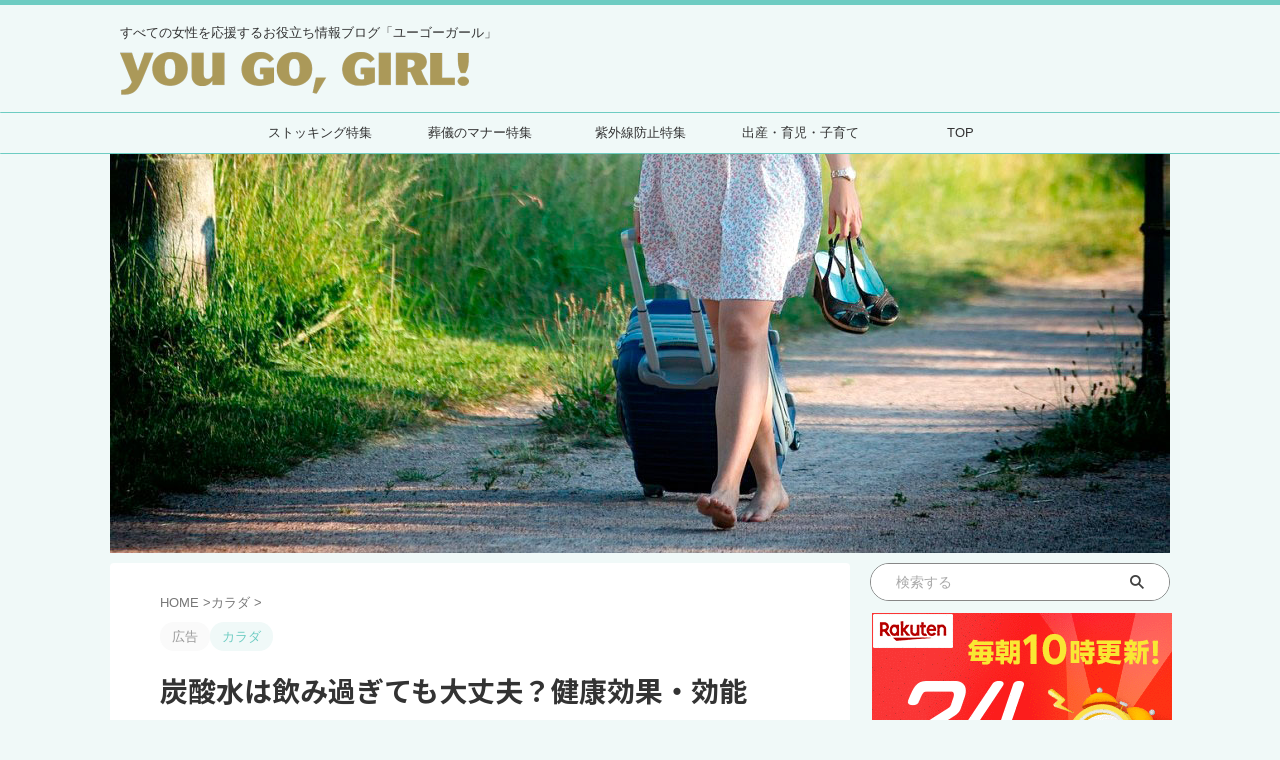

--- FILE ---
content_type: text/html; charset=UTF-8
request_url: https://yougo-girl.com/sparkling-water/
body_size: 15939
content:
<!DOCTYPE html> <!--[if lt IE 7]><html class="ie6" lang="ja"> <![endif]--> <!--[if IE 7]><html class="i7" lang="ja"> <![endif]--> <!--[if IE 8]><html class="ie" lang="ja"> <![endif]--> <!--[if gt IE 8]><!--><html lang="ja" class="s-navi-search-overlay "> <!--<![endif]--><head prefix="og: http://ogp.me/ns# fb: http://ogp.me/ns/fb# article: http://ogp.me/ns/article#">  <script async src="https://www.googletagmanager.com/gtag/js?id=G-58X2NXVCG8"></script> <script>window.dataLayer = window.dataLayer || [];
	  function gtag(){dataLayer.push(arguments);}
	  gtag('js', new Date());

	  gtag('config', 'G-58X2NXVCG8');</script> <meta charset="UTF-8" ><meta name="viewport" content="width=device-width,initial-scale=1.0,user-scalable=no,viewport-fit=cover"><meta name="format-detection" content="telephone=no" ><meta name="referrer" content="no-referrer-when-downgrade"/><link rel="alternate" type="application/rss+xml" title="YOU GO, GIRL! RSS Feed" href="https://yougo-girl.com/feed/" /><link rel="pingback" href="https://yougo-girl.com/xmlrpc.php" > <!--[if lt IE 9]> <script src="https://yougo-girl.com/wp-content/themes/affinger/js/html5shiv.js"></script> <![endif]--><meta name='robots' content='max-image-preview:large' /><link media="all" href="https://yougo-girl.com/wp-content/cache/autoptimize/css/autoptimize_9d703aa436af969de0c9beb4c723f54a.css" rel="stylesheet"><title>炭酸水は飲み過ぎても大丈夫？健康効果・効能は？ - YOU GO, GIRL!</title> <script type="text/javascript">window._wpemojiSettings = {"baseUrl":"https:\/\/s.w.org\/images\/core\/emoji\/15.0.3\/72x72\/","ext":".png","svgUrl":"https:\/\/s.w.org\/images\/core\/emoji\/15.0.3\/svg\/","svgExt":".svg","source":{"concatemoji":"https:\/\/yougo-girl.com\/wp-includes\/js\/wp-emoji-release.min.js?ver=6.6.1"}};
/*! This file is auto-generated */
!function(i,n){var o,s,e;function c(e){try{var t={supportTests:e,timestamp:(new Date).valueOf()};sessionStorage.setItem(o,JSON.stringify(t))}catch(e){}}function p(e,t,n){e.clearRect(0,0,e.canvas.width,e.canvas.height),e.fillText(t,0,0);var t=new Uint32Array(e.getImageData(0,0,e.canvas.width,e.canvas.height).data),r=(e.clearRect(0,0,e.canvas.width,e.canvas.height),e.fillText(n,0,0),new Uint32Array(e.getImageData(0,0,e.canvas.width,e.canvas.height).data));return t.every(function(e,t){return e===r[t]})}function u(e,t,n){switch(t){case"flag":return n(e,"\ud83c\udff3\ufe0f\u200d\u26a7\ufe0f","\ud83c\udff3\ufe0f\u200b\u26a7\ufe0f")?!1:!n(e,"\ud83c\uddfa\ud83c\uddf3","\ud83c\uddfa\u200b\ud83c\uddf3")&&!n(e,"\ud83c\udff4\udb40\udc67\udb40\udc62\udb40\udc65\udb40\udc6e\udb40\udc67\udb40\udc7f","\ud83c\udff4\u200b\udb40\udc67\u200b\udb40\udc62\u200b\udb40\udc65\u200b\udb40\udc6e\u200b\udb40\udc67\u200b\udb40\udc7f");case"emoji":return!n(e,"\ud83d\udc26\u200d\u2b1b","\ud83d\udc26\u200b\u2b1b")}return!1}function f(e,t,n){var r="undefined"!=typeof WorkerGlobalScope&&self instanceof WorkerGlobalScope?new OffscreenCanvas(300,150):i.createElement("canvas"),a=r.getContext("2d",{willReadFrequently:!0}),o=(a.textBaseline="top",a.font="600 32px Arial",{});return e.forEach(function(e){o[e]=t(a,e,n)}),o}function t(e){var t=i.createElement("script");t.src=e,t.defer=!0,i.head.appendChild(t)}"undefined"!=typeof Promise&&(o="wpEmojiSettingsSupports",s=["flag","emoji"],n.supports={everything:!0,everythingExceptFlag:!0},e=new Promise(function(e){i.addEventListener("DOMContentLoaded",e,{once:!0})}),new Promise(function(t){var n=function(){try{var e=JSON.parse(sessionStorage.getItem(o));if("object"==typeof e&&"number"==typeof e.timestamp&&(new Date).valueOf()<e.timestamp+604800&&"object"==typeof e.supportTests)return e.supportTests}catch(e){}return null}();if(!n){if("undefined"!=typeof Worker&&"undefined"!=typeof OffscreenCanvas&&"undefined"!=typeof URL&&URL.createObjectURL&&"undefined"!=typeof Blob)try{var e="postMessage("+f.toString()+"("+[JSON.stringify(s),u.toString(),p.toString()].join(",")+"));",r=new Blob([e],{type:"text/javascript"}),a=new Worker(URL.createObjectURL(r),{name:"wpTestEmojiSupports"});return void(a.onmessage=function(e){c(n=e.data),a.terminate(),t(n)})}catch(e){}c(n=f(s,u,p))}t(n)}).then(function(e){for(var t in e)n.supports[t]=e[t],n.supports.everything=n.supports.everything&&n.supports[t],"flag"!==t&&(n.supports.everythingExceptFlag=n.supports.everythingExceptFlag&&n.supports[t]);n.supports.everythingExceptFlag=n.supports.everythingExceptFlag&&!n.supports.flag,n.DOMReady=!1,n.readyCallback=function(){n.DOMReady=!0}}).then(function(){return e}).then(function(){var e;n.supports.everything||(n.readyCallback(),(e=n.source||{}).concatemoji?t(e.concatemoji):e.wpemoji&&e.twemoji&&(t(e.twemoji),t(e.wpemoji)))}))}((window,document),window._wpemojiSettings);</script> <link rel='stylesheet' id='fonts-googleapis-notosansjp-css' href='//fonts.googleapis.com/css?family=Noto+Sans+JP%3A400%2C700&#038;display=swap&#038;subset=japanese&#038;ver=6.6.1' type='text/css' media='all' /><link rel='stylesheet' id='fonts-googleapis-custom-css' href='http://no?ver=6.6.1' type='text/css' media='all' /><link rel='stylesheet' id='single-css' href='https://yougo-girl.com/wp-content/themes/affinger/st-rankcss.php' type='text/css' media='all' /><link rel='stylesheet' id='st-themecss-css' href='https://yougo-girl.com/wp-content/themes/affinger/st-themecss-loader.php?ver=6.6.1' type='text/css' media='all' /> <script type="text/javascript" src="https://yougo-girl.com/wp-includes/js/jquery/jquery.min.js?ver=3.7.1" id="jquery-core-js"></script> <link rel="https://api.w.org/" href="https://yougo-girl.com/wp-json/" /><link rel="alternate" title="JSON" type="application/json" href="https://yougo-girl.com/wp-json/wp/v2/posts/2692" /><link rel='shortlink' href='https://yougo-girl.com/?p=2692' /><link rel="alternate" title="oEmbed (JSON)" type="application/json+oembed" href="https://yougo-girl.com/wp-json/oembed/1.0/embed?url=https%3A%2F%2Fyougo-girl.com%2Fsparkling-water%2F" /><link rel="alternate" title="oEmbed (XML)" type="text/xml+oembed" href="https://yougo-girl.com/wp-json/oembed/1.0/embed?url=https%3A%2F%2Fyougo-girl.com%2Fsparkling-water%2F&#038;format=xml" /> <script>document.cookie = 'quads_browser_width='+screen.width;</script>  <script id="pchpp_vars">window.pchppVars = {};window.pchppVars.ajaxUrl = "https://yougo-girl.com/wp-admin/admin-ajax.php";window.pchppVars.ajaxNonce = "e1f7e5aa40";</script> <script type="text/javascript" language="javascript">var vc_pid = "889068639";</script> <meta name="robots" content="index, follow" /><meta name="description" content="最近流行っている炭酸水。なんだかおしゃれだし、しゅわしゅわとしていて口当たりが良くて、ついつい飲み過ぎてしまいます。でも、炭酸入りのものを、水のようにたくさん飲んでも大丈夫なんでしょうか？炭酸水の健康効果や効能とともに見ていきましょう！"><meta name="thumbnail" content="https://yougo-girl.com/wp-content/uploads/2016/07/soda.jpg"><meta name="google-site-verification" content="3X_RayOt9s1a-qJvrUFIh8xroKwD52vn8rQpTx88-FQ" /><link rel="canonical" href="https://yougo-girl.com/sparkling-water/" /> <noscript><style>.lazyload[data-src]{display:none !important;}</style></noscript><link rel="icon" href="https://yougo-girl.com/wp-content/uploads/2019/08/yougo-favicon.ico" sizes="32x32" /><link rel="icon" href="https://yougo-girl.com/wp-content/uploads/2019/08/yougo-favicon.ico" sizes="192x192" /><link rel="apple-touch-icon" href="https://yougo-girl.com/wp-content/uploads/2019/08/yougo-favicon.ico" /><meta name="msapplication-TileImage" content="https://yougo-girl.com/wp-content/uploads/2019/08/yougo-favicon.ico" /><meta property="og:type" content="article"><meta property="og:title" content="炭酸水は飲み過ぎても大丈夫？健康効果・効能は？"><meta property="og:url" content="https://yougo-girl.com/sparkling-water/"><meta property="og:description" content="最近流行っている炭酸水。なんだかおしゃれだし、しゅわしゅわとしていて口当たりが良くて、ついつい飲み過ぎてしまいます。でも、炭酸入りのものを、水のようにたくさん飲んでも大丈夫なんでしょうか？炭酸水の健康"><meta property="og:site_name" content="YOU GO, GIRL!"><meta property="og:image" content="https://yougo-girl.com/wp-content/uploads/2016/07/soda.jpg"><meta property="article:published_time" content="2016-07-14T23:47:36+09:00" /><meta property="article:author" content="yougogirlcchi" /><meta name="twitter:card" content="summary_large_image"><meta name="twitter:site" content="@yougogirl_blog"><meta name="twitter:title" content="炭酸水は飲み過ぎても大丈夫？健康効果・効能は？"><meta name="twitter:description" content="最近流行っている炭酸水。なんだかおしゃれだし、しゅわしゅわとしていて口当たりが良くて、ついつい飲み過ぎてしまいます。でも、炭酸入りのものを、水のようにたくさん飲んでも大丈夫なんでしょうか？炭酸水の健康"><meta name="twitter:image" content="https://yougo-girl.com/wp-content/uploads/2016/07/soda.jpg">  <script>(function (window, document, $, undefined) {
		'use strict';

		var SlideBox = (function () {
			/**
			 * @param $element
			 *
			 * @constructor
			 */
			function SlideBox($element) {
				this._$element = $element;
			}

			SlideBox.prototype.$content = function () {
				return this._$element.find('[data-st-slidebox-content]');
			};

			SlideBox.prototype.$toggle = function () {
				return this._$element.find('[data-st-slidebox-toggle]');
			};

			SlideBox.prototype.$icon = function () {
				return this._$element.find('[data-st-slidebox-icon]');
			};

			SlideBox.prototype.$text = function () {
				return this._$element.find('[data-st-slidebox-text]');
			};

			SlideBox.prototype.is_expanded = function () {
				return !!(this._$element.filter('[data-st-slidebox-expanded="true"]').length);
			};

			SlideBox.prototype.expand = function () {
				var self = this;

				this.$content().slideDown()
					.promise()
					.then(function () {
						var $icon = self.$icon();
						var $text = self.$text();

						$icon.removeClass($icon.attr('data-st-slidebox-icon-collapsed'))
							.addClass($icon.attr('data-st-slidebox-icon-expanded'))

						$text.text($text.attr('data-st-slidebox-text-expanded'))

						self._$element.removeClass('is-collapsed')
							.addClass('is-expanded');

						self._$element.attr('data-st-slidebox-expanded', 'true');
					});
			};

			SlideBox.prototype.collapse = function () {
				var self = this;

				this.$content().slideUp()
					.promise()
					.then(function () {
						var $icon = self.$icon();
						var $text = self.$text();

						$icon.removeClass($icon.attr('data-st-slidebox-icon-expanded'))
							.addClass($icon.attr('data-st-slidebox-icon-collapsed'))

						$text.text($text.attr('data-st-slidebox-text-collapsed'))

						self._$element.removeClass('is-expanded')
							.addClass('is-collapsed');

						self._$element.attr('data-st-slidebox-expanded', 'false');
					});
			};

			SlideBox.prototype.toggle = function () {
				if (this.is_expanded()) {
					this.collapse();
				} else {
					this.expand();
				}
			};

			SlideBox.prototype.add_event_listeners = function () {
				var self = this;

				this.$toggle().on('click', function (event) {
					self.toggle();
				});
			};

			SlideBox.prototype.initialize = function () {
				this.add_event_listeners();
			};

			return SlideBox;
		}());

		function on_ready() {
			var slideBoxes = [];

			$('[data-st-slidebox]').each(function () {
				var $element = $(this);
				var slideBox = new SlideBox($element);

				slideBoxes.push(slideBox);

				slideBox.initialize();
			});

			return slideBoxes;
		}

		$(on_ready);
	}(window, window.document, jQuery));</script> <script>(function (window, document, $, undefined) {
			'use strict';

			$(function(){
			$('.post h2:not([class^="is-style-st-heading-custom-"]):not([class*=" is-style-st-heading-custom-"]):not(.st-css-no2) , .h2modoki').wrapInner('<span class="st-dash-design"></span>');
			})
		}(window, window.document, jQuery));</script> <script>(function (window, document, $, undefined) {
		'use strict';

		$(function(){
			/* 第一階層のみの目次にクラスを挿入 */
			$("#toc_container:not(:has(ul ul))").addClass("only-toc");
			/* アコーディオンメニュー内のカテゴリーにクラス追加 */
			$(".st-ac-box ul:has(.cat-item)").each(function(){
				$(this).addClass("st-ac-cat");
			});
		});
	}(window, window.document, jQuery));</script> <script>(function (window, document, $, undefined) {
		'use strict';

		$(function(){
									$('.st-star').parent('.rankh4').css('padding-bottom','5px'); // スターがある場合のランキング見出し調整
		});
	}(window, window.document, jQuery));</script> <script>(function (window, document, $, undefined) {
			'use strict';

			$(function() {
				$('.is-style-st-paragraph-kaiwa').wrapInner('<span class="st-paragraph-kaiwa-text">');
			});
		}(window, window.document, jQuery));</script> <script>(function (window, document, $, undefined) {
			'use strict';

			$(function() {
				$('.is-style-st-paragraph-kaiwa-b').wrapInner('<span class="st-paragraph-kaiwa-text">');
			});
		}(window, window.document, jQuery));</script> <script>/* Gutenbergスタイルを調整 */
	(function (window, document, $, undefined) {
		'use strict';

		$(function() {
			$( '[class^="is-style-st-paragraph-"],[class*=" is-style-st-paragraph-"]' ).wrapInner( '<span class="st-noflex"></span>' );
		});
	}(window, window.document, jQuery));</script> </head><body ontouchstart="" class="post-template-default single single-post postid-2692 single-format-standard custom-background st-af-ex single-cat-2 not-front-page" ><div id="st-ami"><div id="wrapper" class="" ontouchstart=""><div id="wrapper-in"><header id="st-headwide"><div id="header-full"><div id="headbox-bg-fixed"><div id="headbox-bg"><div id="headbox"><nav id="s-navi" class="pcnone" data-st-nav data-st-nav-type="normal"><dl class="acordion is-active" data-st-nav-primary><dt class="trigger"><p class="acordion_button"><span class="op op-menu"><i class="st-fa st-svg-menu"></i></span></p><div id="st-mobile-logo"></div></dt><dd class="acordion_tree"><div class="acordion_tree_content"><div class="st-ac-box"><div id="search-5" class="st-widgets-box ac-widgets-top widget_search"><div id="search" class="search-custom-d"><form method="get" id="searchform" action="https://yougo-girl.com/"> <label class="hidden" for="s"> </label> <input type="text" placeholder="検索する" value="" name="s" id="s" /> <input type="submit" value="&#xf002;" class="st-fa" id="searchsubmit" /></form></div></div></div><div class="menu-%e3%82%b9%e3%83%9e%e3%83%9b%e7%94%a8%e3%82%b9%e3%83%a9%e3%82%a4%e3%83%89%e3%83%a1%e3%83%8b%e3%83%a5%e3%83%bc-container"><ul id="menu-%e3%82%b9%e3%83%9e%e3%83%9b%e7%94%a8%e3%82%b9%e3%83%a9%e3%82%a4%e3%83%89%e3%83%a1%e3%83%8b%e3%83%a5%e3%83%bc" class="menu"><li id="menu-item-10951" class="menu-item menu-item-type-taxonomy menu-item-object-category menu-item-10951"><a href="https://yougo-girl.com/category/life/"><span class="menu-item-label">生活</span></a></li><li id="menu-item-10946" class="menu-item menu-item-type-taxonomy menu-item-object-category menu-item-10946"><a href="https://yougo-girl.com/category/events/"><span class="menu-item-label">行事</span></a></li><li id="menu-item-10947" class="menu-item menu-item-type-taxonomy menu-item-object-category menu-item-10947"><a href="https://yougo-girl.com/category/fashion/"><span class="menu-item-label">オシャレ</span></a></li><li id="menu-item-10948" class="menu-item menu-item-type-taxonomy menu-item-object-category current-post-ancestor current-menu-parent current-post-parent menu-item-10948"><a href="https://yougo-girl.com/category/health/"><span class="menu-item-label">カラダ</span></a></li><li id="menu-item-10953" class="menu-item menu-item-type-taxonomy menu-item-object-category menu-item-10953"><a href="https://yougo-girl.com/category/manners/"><span class="menu-item-label">マナー</span></a></li><li id="menu-item-10952" class="menu-item menu-item-type-taxonomy menu-item-object-category menu-item-10952"><a href="https://yougo-girl.com/category/household-chores/"><span class="menu-item-label">家事</span></a></li><li id="menu-item-10949" class="menu-item menu-item-type-taxonomy menu-item-object-category menu-item-10949"><a href="https://yougo-girl.com/category/kids/"><span class="menu-item-label">出産・育児・子育て</span></a></li><li id="menu-item-10950" class="menu-item menu-item-type-taxonomy menu-item-object-category menu-item-10950"><a href="https://yougo-girl.com/category/cooking/"><span class="menu-item-label">料理</span></a></li><li id="menu-item-10954" class="menu-item menu-item-type-taxonomy menu-item-object-category menu-item-10954"><a href="https://yougo-girl.com/category/uv-light/"><span class="menu-item-label">紫外線</span></a></li><li id="menu-item-10955" class="menu-item menu-item-type-taxonomy menu-item-object-category menu-item-10955"><a href="https://yougo-girl.com/category/%e3%83%80%e3%82%a4%e3%82%a8%e3%83%83%e3%83%88/"><span class="menu-item-label">ダイエット</span></a></li><li id="menu-item-10956" class="menu-item menu-item-type-taxonomy menu-item-object-category menu-item-10956"><a href="https://yougo-girl.com/category/manners/marriage/"><span class="menu-item-label">結婚</span></a></li><li id="menu-item-10958" class="menu-item menu-item-type-taxonomy menu-item-object-category menu-item-10958"><a href="https://yougo-girl.com/category/manners/funeral/"><span class="menu-item-label">葬儀</span></a></li><li id="menu-item-10957" class="menu-item menu-item-type-taxonomy menu-item-object-category menu-item-10957"><a href="https://yougo-girl.com/category/mind/"><span class="menu-item-label">ココロ</span></a></li><li id="menu-item-10959" class="menu-item menu-item-type-taxonomy menu-item-object-category menu-item-10959"><a href="https://yougo-girl.com/category/money/"><span class="menu-item-label">お金</span></a></li><li id="menu-item-10960" class="menu-item menu-item-type-taxonomy menu-item-object-category menu-item-10960"><a href="https://yougo-girl.com/category/job/"><span class="menu-item-label">仕事</span></a></li></ul></div><div class="clear"></div></div></dd></dl></nav><div id="header-l"><div id="st-text-logo"><p class="descr sitenametop"> すべての女性を応援するお役立ち情報ブログ「ユーゴーガール」</p><p class="sitename"><a href="https://yougo-girl.com/"> <img class="sitename-bottom lazyload" src="[data-uri]" width="700" height="102" alt="YOU GO, GIRL!" data-src="https://yougo-girl.com/wp-content/uploads/2016/04/logo2.png" decoding="async" data-eio-rwidth="700" data-eio-rheight="102"><noscript><img class="sitename-bottom" src="https://yougo-girl.com/wp-content/uploads/2016/04/logo2.png" width="700" height="102" alt="YOU GO, GIRL!" data-eio="l"></noscript> </a></p></div></div><div id="header-r" class="smanone"></div></div></div></div><div id="gazou-wide"><div id="st-menubox"><div id="st-menuwide"><div id="st-menuwide-fixed"><nav class="smanone clearfix"><ul id="menu-%e3%82%b3%e3%82%b3%e3%83%ad" class="menu"><li id="menu-item-3512" class="menu-item menu-item-type-custom menu-item-object-custom menu-item-3512"><a href="http://yougo-girl.com/tag/%e3%82%b9%e3%83%88%e3%83%83%e3%82%ad%e3%83%b3%e3%82%b0/">ストッキング特集</a></li><li id="menu-item-4115" class="menu-item menu-item-type-custom menu-item-object-custom menu-item-4115"><a href="http://yougo-girl.com/category/manners/funeral/">葬儀のマナー特集</a></li><li id="menu-item-3511" class="menu-item menu-item-type-custom menu-item-object-custom menu-item-3511"><a href="http://yougo-girl.com/category/uv-light/">紫外線防止特集</a></li><li id="menu-item-5169" class="menu-item menu-item-type-taxonomy menu-item-object-category menu-item-5169"><a href="https://yougo-girl.com/category/kids/">出産・育児・子育て</a></li><li id="menu-item-1151" class="menu-item menu-item-type-custom menu-item-object-custom menu-item-home menu-item-1151"><a href="http://yougo-girl.com/">TOP</a></li></ul></nav></div></div></div><div id="st-headerbox"><div id="st-header"> <img src="[data-uri]" width="1060" height="399" alt="すべての女性のお役立ち情報　YOU GO, GIRL!" data-st-lazy-load="false"  data-src="https://yougo-girl.com/wp-content/uploads/2017/09/top.jpg" decoding="async" class="lazyload" data-eio-rwidth="1060" data-eio-rheight="399"><noscript><img src="https://yougo-girl.com/wp-content/uploads/2017/09/top.jpg" width="1060" height="399" alt="すべての女性のお役立ち情報　YOU GO, GIRL!" data-st-lazy-load="false"  data-eio="l"></noscript></div></div></div></div></header><div id="content-w"><div id="st-header-post-under-box" class="st-header-post-no-data "
 style=""><div class="st-dark-cover"></div></div><div id="content" class="clearfix"><div id="contentInner"><main><article><div id="post-2692" class="st-post post-2692 post type-post status-publish format-standard has-post-thumbnail hentry category-health"><div
 id="breadcrumb"><ol itemscope itemtype="http://schema.org/BreadcrumbList"><li itemprop="itemListElement" itemscope itemtype="http://schema.org/ListItem"> <a href="https://yougo-girl.com" itemprop="item"> <span itemprop="name">HOME</span> </a> &gt;<meta itemprop="position" content="1"/></li><li itemprop="itemListElement" itemscope itemtype="http://schema.org/ListItem"> <a href="https://yougo-girl.com/category/health/" itemprop="item"> <span
 itemprop="name">カラダ</span> </a> &gt;<meta itemprop="position" content="2"/></li></ol></div><p class="st-catgroup"> <span class="catname st-catid-ad">広告</span> <a href="https://yougo-girl.com/category/health/" title="View all posts in カラダ" rel="category tag"><span class="catname st-catid2">カラダ</span></a></p><h1 class="entry-title">炭酸水は飲み過ぎても大丈夫？健康効果・効能は？</h1><div class="blogbox "><p><span class="kdate"> <i class="st-fa st-svg-refresh"></i><time class="updated" datetime="2025-04-01T14:04:38+0900">2025年4月1日</time> </span></p></div><div class="mainbox"><div id="nocopy" ><div class="entry-content"><p><img fetchpriority="high" decoding="async" class="aligncenter size-full wp-image-2708 lazyload" src="[data-uri]" alt="炭酸" width="700" height="466"   data-src="https://yougo-girl.com/wp-content/uploads/2016/07/soda.jpg" data-srcset="https://yougo-girl.com/wp-content/uploads/2016/07/soda.jpg 700w, https://yougo-girl.com/wp-content/uploads/2016/07/soda-300x200.jpg 300w" data-sizes="auto" data-eio-rwidth="700" data-eio-rheight="466" /><noscript><img fetchpriority="high" decoding="async" class="aligncenter size-full wp-image-2708" src="https://yougo-girl.com/wp-content/uploads/2016/07/soda.jpg" alt="炭酸" width="700" height="466" srcset="https://yougo-girl.com/wp-content/uploads/2016/07/soda.jpg 700w, https://yougo-girl.com/wp-content/uploads/2016/07/soda-300x200.jpg 300w" sizes="(max-width: 700px) 100vw, 700px" data-eio="l" /></noscript></p><p>最近炭酸水が流行っていますよね。炭酸水というのはサイダーの甘くないバージョンという感じで、お水に炭酸がはいっている飲み物です。スパークリングウォーターとも言いますね。</p><p>昔からあるものだとグリーンのボトルの「ペリエ」が有名ですね。名前くらいは聞いたことがあるんじゃないでしょうか。</p><p> </p><p>この炭酸水、しゅわしゅわとしていて口当たりが良く、特に夏場にはおいしく感じますね。ついつい飲み過ぎてしまいます。でも、炭酸入りのものを、水のようにたくさん飲んでも大丈夫なんでしょうか？気になりますね。</p><p>炭酸水の健康効果や効能とともに見ていきましょう！</p><p> </p><div class="quads-location quads-ad" id="quads-ad" style="float:none;margin:0px;"> <script async src="//pagead2.googlesyndication.com/pagead/js/adsbygoogle.js"></script>  <ins class="adsbygoogle"
 style="display:block"
 data-ad-client="ca-pub-3927141310852270"
 data-ad-slot="7509972902"
 data-ad-format="link"
 data-full-width-responsive="true"></ins> <script>(adsbygoogle = window.adsbygoogle || []).push({});</script></div><p> </p><h2>炭酸水のカロリーや栄養成分は？</h2><p>炭酸水の栄養成分はどうなっているんでしょうか？市販のある炭酸水の栄養成分を書き出してみます。</p><div style="padding: 25px 25px 6px 25px; border: 1px dotted #333333;"><ul><li>エネルギー　0 kcal</li><li>タンパク質　0 g</li><li>脂質　0 g</li><li>炭水化物　0 g</li><li>ナトリウム　0.4〜1.0 mg</li><li>カルシウム　0.6〜1.5 mg</li><li>マグネシウム　0.1〜0.3 mg</li><li>カリウム　　0.1〜0.5 mg</li><li>リン　1 mg未満</li><li>糖質　0 g　　(すべて100mlあたり)</li></ul></div><p> </p><p>商品によって多少の違いはありますが、だいたい同じような感じです。<span style="color: #ff0000;">カロリーはゼロ</span>。そして、<span style="color: #ff0000;">ミネラル分</span>が含まれていますね。</p><p>（ここでの炭酸水とは、コーラなどのように甘さが入っている炭酸飲料ではなく、甘さのない炭酸水のことを指しています。）</p><p> </p><h2>炭酸水の健康効果、効能は？</h2><p>実は炭酸水には、いい健康効果・効能がいろいろあるんです。</p><div class="yellowbox"><p><span style="font-size: 18px;"><span style="color: #47bfb2;">&#x2665; </span><strong>疲労回復</strong> </span></p><p><span style="font-size: 18px;"><span style="color: #47bfb2;">&#x2665; </span><strong>デトックス効果</strong> </span></p><p><span style="font-size: 18px;"><span style="color: #47bfb2;">&#x2665; </span><strong>満腹感がありダイエットにいい</strong> </span></p><p><span style="font-size: 18px;"><span style="color: #47bfb2;">&#x2665; </span><strong>整腸作用・便秘改善</strong> </span></p><p><span style="font-size: 18px;"><span style="color: #47bfb2;">&#x2665; </span><strong>美肌効果</strong> </span></p></div><p> </p><p><img decoding="async" class="aligncenter wp-image-179 lazyload" src="[data-uri]" alt="風呂" width="214" height="327"   data-src="https://yougo-girl.com/wp-content/uploads/2016/04/taisou.jpg" data-srcset="https://yougo-girl.com/wp-content/uploads/2016/04/taisou.jpg 400w, https://yougo-girl.com/wp-content/uploads/2016/04/taisou-196x300.jpg 196w" data-sizes="auto" data-eio-rwidth="400" data-eio-rheight="611" /><noscript><img decoding="async" class="aligncenter wp-image-179" src="https://yougo-girl.com/wp-content/uploads/2016/04/taisou.jpg" alt="風呂" width="214" height="327" srcset="https://yougo-girl.com/wp-content/uploads/2016/04/taisou.jpg 400w, https://yougo-girl.com/wp-content/uploads/2016/04/taisou-196x300.jpg 196w" sizes="(max-width: 214px) 100vw, 214px" data-eio="l" /></noscript></p><p> </p><h3>疲労回復</h3><p>疲れを感じるのは「乳酸」がたまっているから、という話を聞いたことはありませんか？炭酸水には、この乳酸を分解する働きがあります。</p><p>そのため、炭酸水を飲むことで<span style="color: #ff0000;">疲労回復効果</span>があるんです。</p><p> </p><h3>血行促進・デトックス効果</h3><p>炭酸水のあのシュワシュワは、二酸化炭素です。あなたが飲んだ炭酸水に含まれている二酸化炭素は、体内で血液中に溶けこむため、血中の二酸化炭素の濃度が上がります。</p><p>身体は二酸化炭素を早く体外に排出したいので、血管を広げて<span style="color: #ff0000;">血液の流れが良く<span style="color: #000000;"><span style="color: #ff0000;">する</span>んですね。</span></span>それによって、新陳代謝が高まり、老廃物などを体外に排出しやすくなるため、女性に嬉しい<span style="color: #ff0000;">デトックス効果</span>が出るというわけです。</p><p>また、血行がよくなるため、<span style="color: #ff0000;">肩こり</span>などにも効果があります。</p><p> </p><h3>満腹感がありダイエットにいい</h3><p>炭酸入りのドリンクを飲むと、炭酸なしのドリンクに比べて、お腹がいっぱいになりますよね。炭酸水はカロリーゼロですから、これで<span style="color: #ff0000;">満腹感</span>を感じることで、ダイエットの助けとなります。</p><p>（注意：上でも言いましたが、ここで話しているのは、コーラのような甘さを足してある炭酸ではなく、まったく甘さを足していない炭酸水のことですので、間違えないでくださいね。）</p><p> </p><p><img decoding="async" class="aligncenter wp-image-2547 lazyload" src="[data-uri]" alt="体重" width="211" height="363"   data-src="https://yougo-girl.com/wp-content/uploads/2016/07/taiju.jpg" data-srcset="https://yougo-girl.com/wp-content/uploads/2016/07/taiju.jpg 300w, https://yougo-girl.com/wp-content/uploads/2016/07/taiju-174x300.jpg 174w" data-sizes="auto" data-eio-rwidth="300" data-eio-rheight="516" /><noscript><img decoding="async" class="aligncenter wp-image-2547" src="https://yougo-girl.com/wp-content/uploads/2016/07/taiju.jpg" alt="体重" width="211" height="363" srcset="https://yougo-girl.com/wp-content/uploads/2016/07/taiju.jpg 300w, https://yougo-girl.com/wp-content/uploads/2016/07/taiju-174x300.jpg 174w" sizes="(max-width: 211px) 100vw, 211px" data-eio="l" /></noscript></p><p> </p><h3>整腸作用・便秘改善</h3><p>炭酸水のあのシュワシュワは、胃や腸などを刺激します。胃を刺激することにより<span style="color: #ff0000;">消化</span>をよくします。また、動きが悪くなった腸を刺激することによって、腸の働きが活発になり、女性の大敵、<span style="color: #ff0000;">便秘の改善</span>につながります。</p><p> </p><h3>美肌効果</h3><p>炭酸水を飲むことによって得られるデトックス効果や便秘改善でも、もちろん美肌にいいですが、身体の外から、<span style="color: #ff0000;">洗顔</span>の時に使うこともできます。</p><p>炭酸はタンパク質や皮脂汚れとくっつきやすい性質があるからです。すすぐときに、水の替わりに炭酸水を使うという方法です。</p><p>ただし、個人差がありますし、肌の弱い人は逆効果になることもありますので、顔の一部で試して、様子を見ながらやってみてくださいね。</p><p> </p><div class="quads-location quads-ad" id="quads-ad" style="float:none;margin:0px;"><div class="st-h-ad"><div align="center">スポンサーリンク <script async src="//pagead2.googlesyndication.com/pagead/js/adsbygoogle.js"></script>  <ins class="adsbygoogle"
 style="display:block"
 data-ad-client="ca-pub-3927141310852270"
 data-ad-slot="8792527749"
 data-ad-format="rectangle"></ins> <script>(adsbygoogle = window.adsbygoogle || []).push({});</script> </div></div></div><p> </p><h2>炭酸水をたくさん飲み過ぎても大丈夫？</h2><p>見てきたとおり、炭酸水には女性に嬉しい効果がたくさんありますし、値段も高くないので、お水代わりに飲んでいる女性も多いですね。でも、炭酸が入っているものを、大量に飲んでも大丈夫でしょうか…？</p><p> </p><p>炭酸というと、昔から「酸で骨が溶ける」「歯が溶ける」といった話を聞きますね。確かに酸は歯や骨を溶かしますが、普通に飲んでいる分には、口の中の唾液が酸性を中性にと戻してくれるので、<span style="color: #ff0000;">問題ありません</span>。</p><p>ただし、あまりに大量に飲んでいる場合は、中性にもどすことができなくなりますので、気になる場合は、普通の水で<span style="color: #ff0000;">うがい</span>をすると予防になります。</p><p> </p><p>また、通常の水の飲み過ぎでも同様ですが、「<span style="color: #ff0000;">水中毒</span>」というものがあります。過剰に水分を取ることによって起こる中毒症状です。簡単に言うと、水分を取りすぎて、身体の水分バランスがくずれてしまうことです。</p><p>もちろん、これはとても大量に飲んだ場合ですが、憶えておいてくださいね。</p><p> </p><p><span style="font-size: 16px;"><strong><span style="color: #ff0000;">1日に摂取する水の量は1.5リットル程度が適量です。</span></strong></span></p><p> </p><p><img decoding="async" class="aligncenter wp-image-2706 lazyload" src="[data-uri]" alt="ポイント" width="230" height="261"   data-src="https://yougo-girl.com/wp-content/uploads/2016/07/kore.jpg" data-srcset="https://yougo-girl.com/wp-content/uploads/2016/07/kore.jpg 350w, https://yougo-girl.com/wp-content/uploads/2016/07/kore-264x300.jpg 264w" data-sizes="auto" data-eio-rwidth="350" data-eio-rheight="397" /><noscript><img decoding="async" class="aligncenter wp-image-2706" src="https://yougo-girl.com/wp-content/uploads/2016/07/kore.jpg" alt="ポイント" width="230" height="261" srcset="https://yougo-girl.com/wp-content/uploads/2016/07/kore.jpg 350w, https://yougo-girl.com/wp-content/uploads/2016/07/kore-264x300.jpg 264w" sizes="(max-width: 230px) 100vw, 230px" data-eio="l" /></noscript></p><p> </p><h2>炭酸水を上手に飲んでキレイになろう！</h2><p>炭酸水は女性に嬉しい健康効果・効能がいっぱいでしたね！　これは試してみたいですね。</p><p>飲み過ぎに関しては、多少のことであればまったく問題はありません。1日の適量が1.5リットルということを頭に入れておけば、大体目安がつけやすいですね。また、夏の場合は少ないと熱中症が心配になりますので、うまく調節してくださいね。</p><p> </p><p>炭酸水を上手に飲んで、ますますキレイになっちゃいましょう！</p><p> </p><div class="quads-location quads-ad" id="quads-ad" style="float:none;margin:0px;"><div align="center">スポンサーリンク <script async src="https://pagead2.googlesyndication.com/pagead/js/adsbygoogle.js?client=ca-pub-3927141310852270"
     crossorigin="anonymous"></script>  <ins class="adsbygoogle"
 style="display:block"
 data-ad-client="ca-pub-3927141310852270"
 data-ad-slot="9685573355"
 data-ad-format="auto"
 data-full-width-responsive="true"></ins> <script>(adsbygoogle = window.adsbygoogle || []).push({});</script> </div></div><p> </p><p> </p><div class='rp4wp-related-posts'><h3>こちらもおすすめ！</h3><ul><li><div class='rp4wp-related-post-image'> <a href='https://yougo-girl.com/dry-skin-summer/'><img width="150" height="150" src="[data-uri]" class="attachment-thumbnail size-thumbnail wp-post-image lazyload" alt="夏"   data-src="https://yougo-girl.com/wp-content/uploads/2016/05/summer-150x150.jpg" decoding="async" data-srcset="https://yougo-girl.com/wp-content/uploads/2016/05/summer-150x150.jpg 150w, https://yougo-girl.com/wp-content/uploads/2016/05/summer-100x100.jpg 100w" data-sizes="auto" data-eio-rwidth="150" data-eio-rheight="150" /><noscript><img width="150" height="150" src="https://yougo-girl.com/wp-content/uploads/2016/05/summer-150x150.jpg" class="attachment-thumbnail size-thumbnail wp-post-image" alt="夏" srcset="https://yougo-girl.com/wp-content/uploads/2016/05/summer-150x150.jpg 150w, https://yougo-girl.com/wp-content/uploads/2016/05/summer-100x100.jpg 100w" sizes="(max-width: 150px) 100vw, 150px" data-eio="l" /></noscript></a></div><div class='rp4wp-related-post-content'> <a href='https://yougo-girl.com/dry-skin-summer/'>夏も肌の乾燥に注意して！乾燥肌の原因とスキンケア対策！</a><p>夏は何もしていなくても暑くて汗が出ますよね。顔がいつもテカっているので、気づきに&hellip;</p></div></li><li><div class='rp4wp-related-post-image'> <a href='https://yougo-girl.com/edema-summer/'><img width="150" height="150" src="[data-uri]" class="attachment-thumbnail size-thumbnail wp-post-image lazyload" alt="足マッサージ"   data-src="https://yougo-girl.com/wp-content/uploads/2016/05/ashi-1-150x150.jpg" decoding="async" data-srcset="https://yougo-girl.com/wp-content/uploads/2016/05/ashi-1-150x150.jpg 150w, https://yougo-girl.com/wp-content/uploads/2016/05/ashi-1-100x100.jpg 100w" data-sizes="auto" data-eio-rwidth="150" data-eio-rheight="150" /><noscript><img width="150" height="150" src="https://yougo-girl.com/wp-content/uploads/2016/05/ashi-1-150x150.jpg" class="attachment-thumbnail size-thumbnail wp-post-image" alt="足マッサージ" srcset="https://yougo-girl.com/wp-content/uploads/2016/05/ashi-1-150x150.jpg 150w, https://yougo-girl.com/wp-content/uploads/2016/05/ashi-1-100x100.jpg 100w" sizes="(max-width: 150px) 100vw, 150px" data-eio="l" /></noscript></a></div><div class='rp4wp-related-post-content'> <a href='https://yougo-girl.com/edema-summer/'>夏になると顔や足のむくみが気になる！原因と解消法は？</a><p>夏にふと鏡を見たとき、「何だか顔が大きい！」「足がいつもより太い！」と思うことは&hellip;</p></div></li><li><div class='rp4wp-related-post-image'> <a href='https://yougo-girl.com/eggplants/'><img width="150" height="150" src="[data-uri]" class="attachment-thumbnail size-thumbnail wp-post-image lazyload" alt="なす"   data-src="https://yougo-girl.com/wp-content/uploads/2016/07/nasu-150x150.jpg" decoding="async" data-srcset="https://yougo-girl.com/wp-content/uploads/2016/07/nasu-150x150.jpg 150w, https://yougo-girl.com/wp-content/uploads/2016/07/nasu-100x100.jpg 100w" data-sizes="auto" data-eio-rwidth="150" data-eio-rheight="150" /><noscript><img width="150" height="150" src="https://yougo-girl.com/wp-content/uploads/2016/07/nasu-150x150.jpg" class="attachment-thumbnail size-thumbnail wp-post-image" alt="なす" srcset="https://yougo-girl.com/wp-content/uploads/2016/07/nasu-150x150.jpg 150w, https://yougo-girl.com/wp-content/uploads/2016/07/nasu-100x100.jpg 100w" sizes="(max-width: 150px) 100vw, 150px" data-eio="l" /></noscript></a></div><div class='rp4wp-related-post-content'> <a href='https://yougo-girl.com/eggplants/'>なすの効果・効能は？夏バテやアンチエイジングも期待できる！</a><p>紫色をした外見が可愛い「なす」。美味しいけれど、中身が白くてふわふわとしているの&hellip;</p></div></li><li><div class='rp4wp-related-post-image'> <a href='https://yougo-girl.com/sensitive-to-the-cold/'><img width="150" height="150" src="[data-uri]" class="attachment-thumbnail size-thumbnail wp-post-image lazyload" alt="ねこ"   data-src="https://yougo-girl.com/wp-content/uploads/2016/05/neko-150x150.jpg" decoding="async" data-srcset="https://yougo-girl.com/wp-content/uploads/2016/05/neko-150x150.jpg 150w, https://yougo-girl.com/wp-content/uploads/2016/05/neko-100x100.jpg 100w" data-sizes="auto" data-eio-rwidth="150" data-eio-rheight="150" /><noscript><img width="150" height="150" src="https://yougo-girl.com/wp-content/uploads/2016/05/neko-150x150.jpg" class="attachment-thumbnail size-thumbnail wp-post-image" alt="ねこ" srcset="https://yougo-girl.com/wp-content/uploads/2016/05/neko-150x150.jpg 150w, https://yougo-girl.com/wp-content/uploads/2016/05/neko-100x100.jpg 100w" sizes="(max-width: 150px) 100vw, 150px" data-eio="l" /></noscript></a></div><div class='rp4wp-related-post-content'> <a href='https://yougo-girl.com/sensitive-to-the-cold/'>夏の冷え対策をしていますか？女性の大敵冷えから体を守る！</a><p>毎年の夏の暑さは本当に参ってしまいますね！汗ダラダラでやっと職場やお出かけ先につ&hellip;</p></div></li></ul></div></div></div><div class="adbox"><div style="padding-top:10px;"></div></div></div><div class="sns st-sns-singular"><ul class="clearfix"><li class="twitter"> <a rel="nofollow" onclick="window.open('//twitter.com/intent/tweet?url=https%3A%2F%2Fyougo-girl.com%2Fsparkling-water%2F&text=%E7%82%AD%E9%85%B8%E6%B0%B4%E3%81%AF%E9%A3%B2%E3%81%BF%E9%81%8E%E3%81%8E%E3%81%A6%E3%82%82%E5%A4%A7%E4%B8%88%E5%A4%AB%EF%BC%9F%E5%81%A5%E5%BA%B7%E5%8A%B9%E6%9E%9C%E3%83%BB%E5%8A%B9%E8%83%BD%E3%81%AF%EF%BC%9F&via=yougogirl_blog&tw_p=tweetbutton', '', 'width=500,height=450'); return false;" title="twitter"><i class="st-fa st-svg-twitter"></i><span class="snstext " >Post</span></a></li><li class="facebook"> <a href="//www.facebook.com/sharer.php?src=bm&u=https%3A%2F%2Fyougo-girl.com%2Fsparkling-water%2F&t=%E7%82%AD%E9%85%B8%E6%B0%B4%E3%81%AF%E9%A3%B2%E3%81%BF%E9%81%8E%E3%81%8E%E3%81%A6%E3%82%82%E5%A4%A7%E4%B8%88%E5%A4%AB%EF%BC%9F%E5%81%A5%E5%BA%B7%E5%8A%B9%E6%9E%9C%E3%83%BB%E5%8A%B9%E8%83%BD%E3%81%AF%EF%BC%9F" target="_blank" rel="nofollow noopener" title="facebook"><i class="st-fa st-svg-facebook"></i><span class="snstext " >Share</span> </a></li><li class="pocket"> <a rel="nofollow" onclick="window.open('//getpocket.com/edit?url=https%3A%2F%2Fyougo-girl.com%2Fsparkling-water%2F&title=%E7%82%AD%E9%85%B8%E6%B0%B4%E3%81%AF%E9%A3%B2%E3%81%BF%E9%81%8E%E3%81%8E%E3%81%A6%E3%82%82%E5%A4%A7%E4%B8%88%E5%A4%AB%EF%BC%9F%E5%81%A5%E5%BA%B7%E5%8A%B9%E6%9E%9C%E3%83%BB%E5%8A%B9%E8%83%BD%E3%81%AF%EF%BC%9F', '', 'width=500,height=350'); return false;" title="pocket"><i class="st-fa st-svg-get-pocket"></i><span class="snstext " >Pocket</span></a></li><li class="hatebu"> <a href="//b.hatena.ne.jp/entry/https://yougo-girl.com/sparkling-water/" class="hatena-bookmark-button" data-hatena-bookmark-layout="simple" title="炭酸水は飲み過ぎても大丈夫？健康効果・効能は？" rel="nofollow" title="hatenabookmark"><i class="st-fa st-svg-hateb"></i><span class="snstext " >Hatena</span> </a><script type="text/javascript" src="//b.st-hatena.com/js/bookmark_button.js" charset="utf-8" async="async"></script> </li><li class="line"> <a href="//line.me/R/msg/text/?%E7%82%AD%E9%85%B8%E6%B0%B4%E3%81%AF%E9%A3%B2%E3%81%BF%E9%81%8E%E3%81%8E%E3%81%A6%E3%82%82%E5%A4%A7%E4%B8%88%E5%A4%AB%EF%BC%9F%E5%81%A5%E5%BA%B7%E5%8A%B9%E6%9E%9C%E3%83%BB%E5%8A%B9%E8%83%BD%E3%81%AF%EF%BC%9F%0Ahttps%3A%2F%2Fyougo-girl.com%2Fsparkling-water%2F" target="_blank" rel="nofollow noopener" title="line"><i class="st-fa st-svg-line" aria-hidden="true"></i><span class="snstext" >LINE</span></a></li><li class="share-copy"> <a href="#" rel="nofollow" data-st-copy-text="炭酸水は飲み過ぎても大丈夫？健康効果・効能は？ / https://yougo-girl.com/sparkling-water/" title="urlcopy"><i class="st-fa st-svg-clipboard"></i><span class="snstext" >URLコピー</span></a></li></ul></div><p class="tagst"> <i class="st-fa st-svg-folder-open-o" aria-hidden="true"></i>-<a href="https://yougo-girl.com/category/health/" rel="category tag">カラダ</a><br/></p><aside><p class="author" style="display:none;"><a href="https://yougo-girl.com/author/yougo/" title="yougogirlcchi" class="vcard author"><span class="fn">author</span></a></p><div class="p-navi clearfix"> <a class="st-prev-link" href="https://yougo-girl.com/hair-care-summer/"><p class="st-prev"> <i class="st-svg st-svg-angle-right"></i> <img width="60" height="60" src="[data-uri]" class="attachment-60x60 size-60x60 wp-post-image lazyload" alt="プール" decoding="async"   data-src="https://yougo-girl.com/wp-content/uploads/2016/07/pool-1-100x100.jpg" data-srcset="https://yougo-girl.com/wp-content/uploads/2016/07/pool-1-100x100.jpg 100w, https://yougo-girl.com/wp-content/uploads/2016/07/pool-1-150x150.jpg 150w" data-sizes="auto" data-eio-rwidth="100" data-eio-rheight="100" /><noscript><img width="60" height="60" src="https://yougo-girl.com/wp-content/uploads/2016/07/pool-1-100x100.jpg" class="attachment-60x60 size-60x60 wp-post-image" alt="プール" decoding="async" srcset="https://yougo-girl.com/wp-content/uploads/2016/07/pool-1-100x100.jpg 100w, https://yougo-girl.com/wp-content/uploads/2016/07/pool-1-150x150.jpg 150w" sizes="(max-width: 60px) 100vw, 60px" data-eio="l" /></noscript> <span class="st-prev-title">プール・海では髪のダメージに注意して！夏のヘアケア法！</span></p> </a> <a class="st-next-link" href="https://yougo-girl.com/frozen-food/"><p class="st-next"> <span class="st-prev-title">冷凍食品にも賞味期限はあるの？アイスクリームは？</span> <img width="60" height="60" src="[data-uri]" class="attachment-60x60 size-60x60 wp-post-image lazyload" alt="冷凍まめ" decoding="async"   data-src="https://yougo-girl.com/wp-content/uploads/2016/07/frozen-100x100.jpg" data-srcset="https://yougo-girl.com/wp-content/uploads/2016/07/frozen-100x100.jpg 100w, https://yougo-girl.com/wp-content/uploads/2016/07/frozen-150x150.jpg 150w" data-sizes="auto" data-eio-rwidth="100" data-eio-rheight="100" /><noscript><img width="60" height="60" src="https://yougo-girl.com/wp-content/uploads/2016/07/frozen-100x100.jpg" class="attachment-60x60 size-60x60 wp-post-image" alt="冷凍まめ" decoding="async" srcset="https://yougo-girl.com/wp-content/uploads/2016/07/frozen-100x100.jpg 100w, https://yougo-girl.com/wp-content/uploads/2016/07/frozen-150x150.jpg 150w" sizes="(max-width: 60px) 100vw, 60px" data-eio="l" /></noscript> <i class="st-svg st-svg-angle-right"></i></p> </a></div></aside></div></article></main></div><div id="side"><aside><div id="mybox"><div id="search-2" class="side-widgets widget_search"><div id="search" class="search-custom-d"><form method="get" id="searchform" action="https://yougo-girl.com/"> <label class="hidden" for="s"> </label> <input type="text" placeholder="検索する" value="" name="s" id="s" /> <input type="submit" value="&#xf002;" class="st-fa" id="searchsubmit" /></form></div></div><div id="st_custom_html_widget-2" class="widget_text side-widgets widget_st_custom_html_widget"><div class="textwidget custom-html-widget"><p><a href="https://yougo-girl.com/st-manager/click/track?id=10865&type=classic&url=https%3A%2F%2Fhb.afl.rakuten.co.jp%2Fhsc%2F1af1080e.553940ff.15b828a4.573f506b%2F_RTLink11395%3Flink_type%3Dpict%26ut%3DeyJwYWdlIjoic2hvcCIsInR5cGUiOiJwaWN0IiwiY29sIjoxLCJjYXQiOiIxMDIiLCJiYW4iOjE1MjQxNTIsImFtcCI6ZmFsc2V9&source_url=https%3A%2F%2Fyougo-girl.com%2Fsparkling-water%2F&source_title=%E7%82%AD%E9%85%B8%E6%B0%B4%E3%81%AF%E9%A3%B2%E3%81%BF%E9%81%8E%E3%81%8E%E3%81%A6%E3%82%82%E5%A4%A7%E4%B8%88%E5%A4%AB%EF%BC%9F%E5%81%A5%E5%BA%B7%E5%8A%B9%E6%9E%9C%E3%83%BB%E5%8A%B9%E8%83%BD%E3%81%AF%EF%BC%9F" target="_blank" rel="nofollow sponsored noopener" style="word-wrap:break-word;"><img decoding="async" src="[data-uri]" border="0" style="margin:2px" alt="" title="" data-src="https://hbb.afl.rakuten.co.jp/hsb/1af1080e.553940ff.15b828a4.573f506b/?me_id=1&me_adv_id=1524152&t=pict" class="lazyload"><noscript><img decoding="async" src="https://hbb.afl.rakuten.co.jp/hsb/1af1080e.553940ff.15b828a4.573f506b/?me_id=1&me_adv_id=1524152&t=pict" border="0" style="margin:2px" alt="" title="" data-eio="l"></noscript></a></p> <img class="st-am-impression-tracker lazyload" src="[data-uri]" width="1" height="1" alt="" data-ogp-ignore data-src="https://yougo-girl.com/st-manager/impression/track?id=10865&type=classic&u=df0c6bfb-4bef-410d-8b2f-897ed5ba0026" decoding="async" data-eio-rwidth="1" data-eio-rheight="1"><noscript><img class="st-am-impression-tracker" src="https://yougo-girl.com/st-manager/impression/track?id=10865&type=classic&u=df0c6bfb-4bef-410d-8b2f-897ed5ba0026" width="1" height="1" alt="" data-ogp-ignore data-eio="l"></noscript></div></div><div id="st_custom_html_widget-5" class="widget_text side-widgets widget_st_custom_html_widget"><p class="st-widgets-title"><span>人気記事</span></p><div class="textwidget custom-html-widget"></div></div><div id="block-2" class="side-widgets widget_block"><div class="popular-posts"><p class="wpp-no-data">まだデータがありません。</p></div></div><div id="categories-2" class="side-widgets widget_categories"><p class="st-widgets-title"><span>カテゴリー</span></p><ul><li class="cat-item cat-item-20"><a href="https://yougo-girl.com/category/money/" ><span class="cat-item-label">お金</span></a></li><li class="cat-item cat-item-6"><a href="https://yougo-girl.com/category/fashion/" ><span class="cat-item-label">オシャレ</span></a></li><li class="cat-item cat-item-2"><a href="https://yougo-girl.com/category/health/" ><span class="cat-item-label">カラダ</span></a></li><li class="cat-item cat-item-4"><a href="https://yougo-girl.com/category/mind/" ><span class="cat-item-label">ココロ</span></a></li><li class="cat-item cat-item-113"><a href="https://yougo-girl.com/category/%e3%83%80%e3%82%a4%e3%82%a8%e3%83%83%e3%83%88/" ><span class="cat-item-label">ダイエット</span></a></li><li class="cat-item cat-item-7"><a href="https://yougo-girl.com/category/manners/" ><span class="cat-item-label">マナー</span></a></li><li class="cat-item cat-item-86"><a href="https://yougo-girl.com/category/job/" ><span class="cat-item-label">仕事</span></a></li><li class="cat-item cat-item-13"><a href="https://yougo-girl.com/category/kids/" ><span class="cat-item-label">出産・育児・子育て</span></a></li><li class="cat-item cat-item-5"><a href="https://yougo-girl.com/category/household-chores/" ><span class="cat-item-label">家事</span></a></li><li class="cat-item cat-item-8"><a href="https://yougo-girl.com/category/cooking/" ><span class="cat-item-label">料理</span></a></li><li class="cat-item cat-item-19"><a href="https://yougo-girl.com/category/life/" ><span class="cat-item-label">生活</span></a></li><li class="cat-item cat-item-10"><a href="https://yougo-girl.com/category/uv-light/" ><span class="cat-item-label">紫外線</span></a></li><li class="cat-item cat-item-79"><a href="https://yougo-girl.com/category/manners/marriage/" ><span class="cat-item-label">結婚</span></a></li><li class="cat-item cat-item-15"><a href="https://yougo-girl.com/category/manners/funeral/" ><span class="cat-item-label">葬儀</span></a></li><li class="cat-item cat-item-9"><a href="https://yougo-girl.com/category/events/" ><span class="cat-item-label">行事</span></a></li></ul></div></div><div id="scrollad"></div></aside></div></div></div><footer><div id="footer"><div id="footer-wrapper"><div id="footer-in"><div class="footermenubox clearfix "><ul id="menu-%e3%83%95%e3%83%83%e3%82%bf%e3%83%bc%e3%83%a1%e3%83%8b%e3%83%a5%e3%83%bc" class="footermenust"><li id="menu-item-6371" class="menu-item menu-item-type-post_type menu-item-object-page menu-item-6371"><a href="https://yougo-girl.com/%e3%81%8a%e5%95%8f%e3%81%84%e5%90%88%e3%82%8f%e3%81%9b/">お問い合わせ・プライバシーポリシー</a></li><li id="menu-item-6372" class="menu-item menu-item-type-post_type menu-item-object-page menu-item-6372"><a href="https://yougo-girl.com/contact/">運営者情報</a></li></ul></div><div id="st-footer-logo-wrapper"><div id="st-text-logo"><p class="footer-description st-text-logo-top"> <a href="https://yougo-girl.com/">すべての女性を応援するお役立ち情報ブログ「ユーゴーガール」</a></p><h3 class="footerlogo st-text-logo-bottom"> <a href="https://yougo-girl.com/"> <img src="[data-uri]" width="700" height="102" alt="YOU GO, GIRL!" data-src="https://yougo-girl.com/wp-content/uploads/2016/04/logo2.png" decoding="async" class="lazyload" data-eio-rwidth="700" data-eio-rheight="102"><noscript><img src="https://yougo-girl.com/wp-content/uploads/2016/04/logo2.png" width="700" height="102" alt="YOU GO, GIRL!" data-eio="l"></noscript> </a></h3></div><div class="st-footer-tel"></div></div><p class="copyr"><small>&copy; 2026 YOU GO, GIRL!</small></p></div></div></div></footer></div></div></div> <script>var pochippSaleData = {
	amazon:{"start":"","end":"","text":""},
	rakuten:{"start":"","end":"","text":""},
	yahoo:{"start":"","end":"","text":""},
	mercari:{"start":"","end":"","text":""},
};</script> <img class="st-pvm-impression-tracker lazyload"
 src="[data-uri]" width="1" height="1" alt=""
 data-ogp-ignore data-src="https://yougo-girl.com/st-manager/pv-monitor/impression/track?query_type_id=single&queried_id=2692&queried_page=1&url=https%3A%2F%2Fyougo-girl.com%2Fsparkling-water%2F&referrer=&u=0522ca75-cbe7-45ed-bf07-f566e01a217f" decoding="async" data-eio-rwidth="1" data-eio-rheight="1"><noscript><img class="st-pvm-impression-tracker"
 src="https://yougo-girl.com/st-manager/pv-monitor/impression/track?query_type_id=single&queried_id=2692&queried_page=1&url=https%3A%2F%2Fyougo-girl.com%2Fsparkling-water%2F&referrer=&u=0522ca75-cbe7-45ed-bf07-f566e01a217f" width="1" height="1" alt=""
 data-ogp-ignore data-eio="l"></noscript> <script></script> <script type="text/javascript" id="eio-lazy-load-js-before">var eio_lazy_vars = {"exactdn_domain":"","skip_autoscale":0,"threshold":0};</script> <script type="text/javascript" id="contact-form-7-js-extra">var wpcf7 = {"api":{"root":"https:\/\/yougo-girl.com\/wp-json\/","namespace":"contact-form-7\/v1"}};</script> <script type="text/javascript" id="st-toc-js-extra">var ST_TOC = [];
ST_TOC = {};
ST_TOC.VARS = {"uri":"https:\/\/yougo-girl.com\/wp-admin\/admin-ajax.php","nonce":"9b20b2e962","plugin_meta":{"prefix":"st_toc","slug":"st-toc"},"post_id":2692,"trackable":true,"settings":{"position":1,"threshold":2,"show_title":true,"title":"\u3053\u306e\u8a18\u4e8b\u3067\u308f\u304b\u308b\u3053\u3068","expandable":true,"labels":{"show":"\u8868\u793a","hide":"\u975e\u8868\u793a"},"hide_by_default":false,"hierarchical":true,"enable_smooth_scroll":false,"font_size":95,"early_loading":false,"target_levels":[1,2,3,4,5,6],"content_selector":".mainbox .entry-content","accepted_selectors":{"1":[".toc-h1"],"2":[".toc-h2"],"3":[".toc-h3"],"4":[".toc-h4"],"5":[".toc-h5"],"6":[".toc-h6"]},"rejected_selectors":{"1":[".st-cardbox h5",".kanren h5.kanren-t",".kanren h3",".post-card-title",".pop-box h5"],"2":[".st-cardbox h5",".kanren h5.kanren-t",".kanren h3",".post-card-title",".pop-box h5"],"3":[".st-cardbox h5",".kanren h5.kanren-t",".kanren h3",".post-card-title",".pop-box h5"],"4":[".st-cardbox h5",".kanren h5.kanren-t",".kanren h3",".post-card-title",".pop-box h5"],"5":[".st-cardbox h5",".kanren h5.kanren-t",".kanren h3",".post-card-title",".pop-box h5"],"6":[".st-cardbox h5",".kanren h5.kanren-t",".kanren h3",".post-card-title",".pop-box h5"]}},"marker":" ST_TOC ","ignored_selector_before_heading":".st-h-ad","ignored_selector_after_heading":"","wrapper":"","container_id":"st_toc_container","classes":{"close":"st_toc_contracted","hierarchical":"st_toc_hierarchical","flat":"only-toc","title":"st_toc_title","toggle":"st_toc_toggle","list":"st_toc_list"},"fixed_element_selector":""};</script> <script type="text/javascript" id="base-js-extra">var ST = {"ajax_url":"https:\/\/yougo-girl.com\/wp-admin\/admin-ajax.php","expand_accordion_menu":"","sidemenu_accordion":"","is_mobile":""};</script> <script type="text/javascript" src="https://yougo-girl.com/wp-includes/js/dist/vendor/moment.min.js?ver=2.29.4" id="moment-js"></script> <script type="text/javascript" id="moment-js-after">moment.updateLocale( 'ja', {"months":["1\u6708","2\u6708","3\u6708","4\u6708","5\u6708","6\u6708","7\u6708","8\u6708","9\u6708","10\u6708","11\u6708","12\u6708"],"monthsShort":["1\u6708","2\u6708","3\u6708","4\u6708","5\u6708","6\u6708","7\u6708","8\u6708","9\u6708","10\u6708","11\u6708","12\u6708"],"weekdays":["\u65e5\u66dc\u65e5","\u6708\u66dc\u65e5","\u706b\u66dc\u65e5","\u6c34\u66dc\u65e5","\u6728\u66dc\u65e5","\u91d1\u66dc\u65e5","\u571f\u66dc\u65e5"],"weekdaysShort":["\u65e5","\u6708","\u706b","\u6c34","\u6728","\u91d1","\u571f"],"week":{"dow":0},"longDateFormat":{"LT":"g:i A","LTS":null,"L":null,"LL":"Y\u5e74n\u6708j\u65e5","LLL":"Y\u5e74n\u6708j\u65e5 g:i A","LLLL":null}} );</script> <script type="text/javascript" src="//aml.valuecommerce.com/vcdal.js?ver=1.14.1" id="pochipp-vcdal-js"></script> <div id="page-top"><a href="#wrapper" class="st-fa st-svg-angle-up"></a></div> <script defer src="https://yougo-girl.com/wp-content/cache/autoptimize/js/autoptimize_2ffcda937ce2e74132ffa88fefd28fa1.js"></script></body></html>

--- FILE ---
content_type: text/html; charset=utf-8
request_url: https://www.google.com/recaptcha/api2/aframe
body_size: 265
content:
<!DOCTYPE HTML><html><head><meta http-equiv="content-type" content="text/html; charset=UTF-8"></head><body><script nonce="oaiFfdkFhqsjSCsaedJPaw">/** Anti-fraud and anti-abuse applications only. See google.com/recaptcha */ try{var clients={'sodar':'https://pagead2.googlesyndication.com/pagead/sodar?'};window.addEventListener("message",function(a){try{if(a.source===window.parent){var b=JSON.parse(a.data);var c=clients[b['id']];if(c){var d=document.createElement('img');d.src=c+b['params']+'&rc='+(localStorage.getItem("rc::a")?sessionStorage.getItem("rc::b"):"");window.document.body.appendChild(d);sessionStorage.setItem("rc::e",parseInt(sessionStorage.getItem("rc::e")||0)+1);localStorage.setItem("rc::h",'1769391574644');}}}catch(b){}});window.parent.postMessage("_grecaptcha_ready", "*");}catch(b){}</script></body></html>

--- FILE ---
content_type: application/javascript; charset=utf-8;
request_url: https://dalc.valuecommerce.com/app3?p=889068639&_s=https%3A%2F%2Fyougo-girl.com%2Fsparkling-water%2F&vf=iVBORw0KGgoAAAANSUhEUgAAAAMAAAADCAYAAABWKLW%2FAAAAMElEQVQYV2NkFGP4n5FwlCGry52BUa5A6P9Bw48M2i%2BZGBh3c3X99z73iuG6Rg8DAANRDla%2F19EMAAAAAElFTkSuQmCC
body_size: 2617
content:
vc_linkswitch_callback({"t":"6976c5d4","r":"aXbF1AALmm4S36EDCooD7AqKC5ZgkQ","ub":"aXbF0wAMHnAS36EDCooFuwqKBth03Q%3D%3D","vcid":"Ysf1POPSO4HM7sOKs4kI5nR4gA7aMPTCbOAMUhMVHIT-bYyWUAEA5Q","vcpub":"0.760430","biz.travel.yahoo.co.jp":{"a":"2761515","m":"2244419","g":"9ad365e18a"},"www.jtb.co.jp/kokunai_hotel":{"a":"2549714","m":"2161637","g":"733817abb9","sp":"utm_source%3Dvcdom%26utm_medium%3Daffiliate"},"mini-shopping.yahoo.co.jp":{"a":"2826703","m":"2201292","g":"380ac0168a"},"master.qa.notyru.com":{"a":"2550407","m":"2366735","g":"91011d48c1","sp":"utm_source%3Dvaluecommerce%26utm_medium%3Daffiliate"},"tour.rurubu.travel":{"a":"2550407","m":"2366735","g":"91011d48c1","sp":"utm_source%3Dvaluecommerce%26utm_medium%3Daffiliate"},"shopping.geocities.jp":{"a":"2826703","m":"2201292","g":"380ac0168a"},"jalan.net":{"a":"2513343","m":"2130725","g":"af54926f8a"},"www.jtb.co.jp":{"a":"2549714","m":"2161637","g":"733817abb9","sp":"utm_source%3Dvcdom%26utm_medium%3Daffiliate"},"www.jtb.co.jp/kokunai":{"a":"2549714","m":"2161637","g":"733817abb9","sp":"utm_source%3Dvcdom%26utm_medium%3Daffiliate"},"shopping.yahoo.co.jp":{"a":"2826703","m":"2201292","g":"380ac0168a"},"www.jtbonline.jp":{"a":"2549714","m":"2161637","g":"733817abb9","sp":"utm_source%3Dvcdom%26utm_medium%3Daffiliate"},"rurubu.travel":{"a":"2550407","m":"2366735","g":"91011d48c1","sp":"utm_source%3Dvaluecommerce%26utm_medium%3Daffiliate"},"www.jtb.co.jp/kokunai_htl":{"a":"2549714","m":"2161637","g":"733817abb9","sp":"utm_source%3Dvcdom%26utm_medium%3Daffiliate"},"approach.yahoo.co.jp":{"a":"2826703","m":"2201292","g":"380ac0168a"},"travel.yahoo.co.jp":{"a":"2761515","m":"2244419","g":"9ad365e18a"},"paypaystep.yahoo.co.jp":{"a":"2826703","m":"2201292","g":"380ac0168a"},"st-plus.rurubu.travel":{"a":"2550407","m":"2366735","g":"91011d48c1","sp":"utm_source%3Dvaluecommerce%26utm_medium%3Daffiliate"},"jtb.co.jp":{"a":"2549714","m":"2161637","g":"733817abb9","sp":"utm_source%3Dvcdom%26utm_medium%3Daffiliate"},"st-www.rurubu.travel":{"a":"2550407","m":"2366735","g":"91011d48c1","sp":"utm_source%3Dvaluecommerce%26utm_medium%3Daffiliate"},"r.advg.jp":{"a":"2550407","m":"2366735","g":"91011d48c1","sp":"utm_source%3Dvaluecommerce%26utm_medium%3Daffiliate"},"l":5,"paypaymall.yahoo.co.jp":{"a":"2826703","m":"2201292","g":"380ac0168a"},"p":889068639,"s":3361847,"www.rurubu.travel":{"a":"2550407","m":"2366735","g":"91011d48c1","sp":"utm_source%3Dvaluecommerce%26utm_medium%3Daffiliate"},"dom.jtb.co.jp":{"a":"2549714","m":"2161637","g":"733817abb9","sp":"utm_source%3Dvcdom%26utm_medium%3Daffiliate"}})